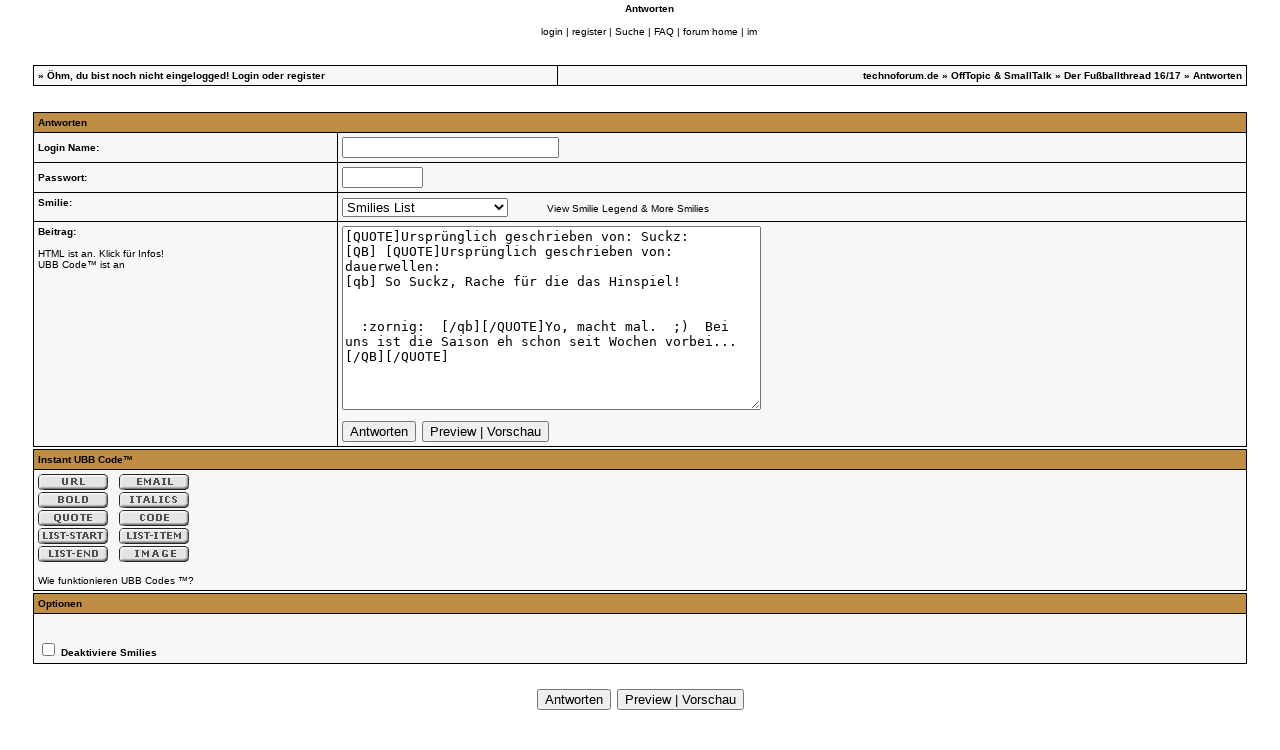

--- FILE ---
content_type: text/html
request_url: https://forum.technoforum.de/cgi-bin/ultimatebb.cgi?ubb=reply;f=21;t=007126;replyto=000846
body_size: 10059
content:

<html ><head>

<meta http-equiv="Content-Type" content="text/html; charset=ISO-8859-1" />

<script language="Javascript1.1" type="text/javascript">
<!--

var session_cookie = getCookie('session2452305.2312');
if (session_cookie == null) {
	var session_dt = "0";
	var session_j = "0";
}  else {
	var session_array = session_cookie.split("&");
	var session_dt = session_array[0];
	var session_j = session_array[1];
}


function getCookie(name) {
	var cname = name + "=";
	var dc = document.cookie;

	if (dc.length > 0) {
		begin = dc.indexOf(cname);
		if (begin != -1) {
			begin += cname.length;
			end = dc.indexOf(";", begin);
			if (end == -1)  {
				end = dc.length;
			} // end if
			return (dc.substring(begin, end));
		} // end if
	} // end if
	return null;
}


var u_cookie = getCookie('ubber2452305.2312');
if(u_cookie) {
	u_array = u_cookie.split("&");
} else {
	u_array = new Array("", "", "", "", "", "", "", null, null, null);
} // end if

var ami = "";
if(('' == u_cookie) ||  (null == u_cookie)) {
	ami = ".ip-is-loggedin { display: none; } .ip-is-notloggedin { display: }";
} else {
	ami = ".ip-is-loggedin { display: ; } .ip-is-notloggedin { display: none }";
} // end if
document.writeln('<' + 'style type="text/css">' + ami + '<' + '/style>');

var MONTH_NAMES = Array("January", "February", "March", "April", "May", "June", "July", "August", "September", "October", "November", "December", "Jan", "Feb", "Mar", "May", "Jun", "Jul", "Aug", "Sep", "Oct", "Nov", "Dec");
var AMPM = Array("AM", "PM");
// 5 and 6 are reserved
if(u_array[7] != null) {
	dfrm = unescape(u_array[7]);
} else {
	dfrm = 'dd-MM-yyyy';
} // end if
if(u_array[8] != null) {
	tfrm = unescape(u_array[8]);
} else {
	tfrm = 'kk:mm';
} // end if
if(u_array[9] != null) {
	fudge = unescape(u_array[9]);
} else {
	fudge = 0;
} // end if

//-->

</script>
<script src="https://forum.technoforum.de/ubb/datelib.js" language="Javascript1.3" type="text/javascript"></script>
<title>technoforum.de</title>
<meta http-equiv="Pragma" content="no-cache" />
<link rel="shortcut icon" href="https://forum.technoforum.de/ubb/favicon.ico" />
	
<base href="https://forum.technoforum.de/ubb/" />

<script language="Javascript" type="text/javascript">
<!--
function x () {
return;
}

function storeCaret (textEl) {
	if (textEl.createTextRange)
		textEl.caretPos = document.selection.createRange().duplicate();
} // end fn

function insertAtCaret (textEl, text) {
	if (textEl.createTextRange && textEl.caretPos) {
		var caretPos = textEl.caretPos;
		caretPos.text =
			caretPos.text.charAt(caretPos.text.length - 1) == ' ' ?
			text + ' ' : text;
	} else {
		textEl.value  = textEl.value + text; // for non MSIE browsers just append it
	}

	return true;
}// fn




function DoSmilie(addSmilie) {
	var revisedMessage;
	var currentMessage = document.replier.message.value;
	revisedMessage = currentMessage+addSmilie;
	document.replier.message.value=revisedMessage;
	document.replier.message.focus();
	return;
}

	function DoPrompt(action) {
		var currentMessage = document.replier.message.value;

		if (action == "url") {
			var thisURL = prompt("Kompletter und richtiger Link?", "http://");
			if (thisURL == null){return;}

			var thisTitle = prompt("Gib hier bitte den NAMEN der Internetseite ein.", "web page");
			if (thisTitle == null){return;}

			insertAtCaret(document.replier.message, ' ' + "[URL=" + thisURL + "]" + thisTitle + "[/URL]" + ' ');
			document.replier.message.focus();
			return;
		}

		if (action == "email") {
			var thisEmail = prompt("Gib hier die komplette eMail-Adresse ein.", "");
			if (thisEmail == null){return;}

			insertAtCaret(document.replier.message, ' ' + "[EMAIL]" + thisEmail + "[/EMAIL]" + ' ' );
			document.replier.message.focus();
			return;
		}

		if (action == "bold") {
			var thisBold = prompt("Gib hier den Text ein, der FETT dargestellt wird.", "");
			if (thisBold == null){return;}

			insertAtCaret(document.replier.message, ' ' + "[B]" + thisBold + "[/B]" + ' ' );
			document.replier.message.focus();
			return;
		}

		if (action == "italics") {
			var thisItal = prompt("Text, der kursiv dargestellt werden soll.", "");
			if (thisItal == null){return;}

			insertAtCaret(document.replier.message, ' ' + "[I]" + thisItal + "[/I]" + ' ' );
			document.replier.message.focus();
			return;
		}

		if (action == "image") {
			var thisImage = prompt("Gib hier die exakte URL des Bildes ein", "http://");
			if (thisImage == null){return;}

			insertAtCaret(document.replier.message, ' ' + "[IMG]" + thisImage + "[/IMG]" + ' ' );
			document.replier.message.focus();
			return;
		}

		if (action == "quote") {
			insertAtCaret(document.replier.message, ' ' + "[QUOTE]  [/QUOTE]" + ' ' );
			document.replier.message.focus();
			return;
		}

		if (action == "code") {
			insertAtCaret(document.replier.message, ' ' + "[CODE]  [/CODE]" + ' ' );
			document.replier.message.focus();
			return;
		}

		if (action == "liststart") {
			insertAtCaret(document.replier.message, ' ' + "[LIST]" + ' ' );
			document.replier.message.focus();
			return;
		}

		if (action == "listend") {
			insertAtCaret(document.replier.message, ' ' + "[/LIST]" + ' ' );
			document.replier.message.focus();
			return;
		}

		if (action == "listitem") {
			var thisItem = prompt("Enter the new list item.  Note that each list group must be preceded by a List Start and the entire list group must end with a List End (in order to display properly).", "");
			if (thisItem == null){return;}

			insertAtCaret(document.replier.message, ' ' + "[*]" + thisItem + ' ' );
			document.replier.message.focus();
			return;
		}

	}
//-->
</script>

<style type="text/css">
body	{
	margin:	0;
	font-family: Geneva, Verdana, Helvetica, sans-serif;
	font-size: 8pt;
	background-color: #FFFFFF;
	}
td	{
	font-family: Geneva, Verdana, Helvetica, sans-serif;
	font-size: 8pt;
	}
span.datestamp-1 {
	font-weight: bold;
}
span.timestamp-1 {
	color: #000000;
}
</style>
	<style type="text/css">
<!--
A:visited {text-decoration: none;}
A:hover {text-decoration: underline;}
A:link {text-decoration: none;}
A:active {text-decoration: none;}
-->
</style>
<SCRIPT>
<!-- hide from old browsers
		  function change() {

current = document.REPLIER.msg_icon.selectedIndex;
filename = "https://forum.technoforum.de/ubb/icons/icon" + document.REPLIER.msg_icon[current].value + ".gif";
document.images.Icon.src = filename;
}

// -->
</SCRIPT>
<style type="text/css">
<!--BODY {scrollbar-face-color: #FFFFFF; scrollbar-shadow-color: #cecece; scrollbar-highlight-color: #000000; scrollbar-3dlight-color: #FFFFFF; scrollbar-darkshadow-color: #FFFFFF; scrollbar-track-color: #FFFFFF;scrollbar-arrow-color: #FFFFFF}-->
</style>
</head>

<body  bgcolor="#FFFFFF" text="#000002" link="#000000" vlink="#000000" alink = "#000000" >





<script language="Javascript" type="text/javascript">
<!--

function Preview () {

	var user_cookie = getCookie('ubber2452305.2312');
	if( ('' == user_cookie) || (null == user_cookie) ) {
		alert("Sorry, you must be registered and logged in to preview your post.");
		return true;
	}

	if(document.replier.disable_smilies.checked) {
		var disabled = "yes";
	} else {
		var disabled = "no";
	}

	if(document.replier.Signature) {
		if(document.replier.Signature.checked) {
			var siggy = "yes";
		} else {
			var siggy = "no";
		}
	}

	var earl = "https://forum.technoforum.de/cgi-bin/ultimatebb.cgi?ubb=preview_post;f=21";
	earl = earl + ";type=reply" + ";disable_smilies=" + disabled + ";Signature=" + siggy;

	preview = window.open(
		earl,
		"preview",
		"width=550,height=300,toolbar=no,location=no,directories=no,status,menubar=no,scrollbars,resizable,copyhistory=no"
		);
	window.preview.focus();
	return preview;
} // end

function ClosePreviewWindow () {
	if(window.preview) {
		window.preview.close();
	} //
} // end

// -->
</script>

<form name="replier" method="post" action="https://forum.technoforum.de/cgi-bin/ultimatebb.cgi">
<input type="hidden" name="ubb" value="submit_new_reply" />
<input type="hidden" name="f" value="21" />
<input type="hidden" name="t" value="007126" />

<center>
<table border="0" width="95%">
<tr><td>
<a href="https://forum.technoforum.de/ubb/ultimatebb.php"><img src="https://forum.technoforum.de/ubb/bbtitle_blank.gif" border="0" alt="Forum Home" /></a>
</td>
<td align="center">
<b><font size="1" face="Geneva, Verdana, Helvetica, sans-serif">Antworten</font></b>
<br /><br />
<font size="1" face="Geneva, Verdana, Helvetica, sans-serif">
<span class="ip-is-loggedin"><a href="https://forum.technoforum.de/cgi-bin/ultimatebb.cgi?ubb=my_profile" title="Mein ProfilCenter anzeigen">Mein ProfilCenter</a>  </span><span class="ip-is-notloggedin"><a href="https://forum.technoforum.de/cgi-bin/ultimatebb.cgi?ubb=login"  title="Zum Posten und für den privateMessage-Center bitte einloggen">login</a> | <a href="https://forum.technoforum.de/cgi-bin/ultimatebb.cgi?ubb=agree" title="Ähhh, Anmelden kost nix und ist spamfrei!">register</a> </span>  | <a href="https://forum.technoforum.de/cgi-bin/ultimatebb.cgi?ubb=search;search_forum=21" title="Suche">Suche</a> | <a href="https://forum.technoforum.de/ubb/ultimatebb.php?ubb=faq" title="Frequently Asked Questions">FAQ</a> | <a href="https://forum.technoforum.de/ubb/ultimatebb.php" title="Forum Home">forum home</a> | <a href="https://forum.technoforum.de/cgi-bin/ultimatebb.cgi?ubb=msg" title="Instant Message">im</a><br />
</font>
</td></tr></table>

<br /><br />


<table border="0" cellpadding="0" cellspacing="1" width="95%" align="center">
<tr bgcolor="#000000"><td>
<table border="0" width="100%" cellpadding="4" cellspacing="1">


<tr bgcolor="#f7f7f7">
<td valign="bottom" align="left">
<font size="1" face="Geneva, Verdana, Helvetica, sans-serif">
<b>&#187;
 
<script language="Javascript" type="text/javascript">
<!--

var user_cookie = getCookie('ubber2452305.2312');

if(('' == user_cookie) || (null == user_cookie)) {
	// User is not logged in
	document.writeln('Öhm, du bist noch nicht eingelogged!' , ' <a href="https://forum.technoforum.de/cgi-bin/ultimatebb.cgi?ubb=login">Login</a> oder <a href="https://forum.technoforum.de/cgi-bin/ultimatebb.cgi?ubb=agree">register</a>')
} else {
	// User is logged in
	var user_array=user_cookie.split("&");
	user_array[2] = unescape(user_array[2]);
	document.writeln('Moinsen und hallo, ', user_array[2]);
	document.writeln('[ <a title="Ausloggen" href="https://forum.technoforum.de/cgi-bin/ultimatebb.cgi?ubb=logoff">Ausloggen</a> ]');

	// PM check
	var haspms = '<?php echo checkUserPMs(); ?>';
	if(haspms > 0) {
		document.writeln("<" + "b" + "r />");
		document.writeln("<" + "a");
		document.writeln(' href="https://forum.technoforum.de/cgi-bin/ultimatebb.cgi?ubb=my_profile"');
		document.writeln(">" + "<" + "im" + "g src=" + '"https://forum.technoforum.de/ubb/newpm.gif" border="0" valign="middle" alt=" [New PM] " ' + "/");
		document.writeln(">Moin, du hast noch  " + haspms + "  ungelesene privateMessages!<" + "/" + "a>");
	} // end if

} // end else

//-->
</script>

</b>
</font>
</td>
<td valign="bottom" align="right">
<font size="1" face="Geneva, Verdana, Helvetica, sans-serif"><b>
<a href="https://forum.technoforum.de/ubb/ultimatebb.php">technoforum.de</a>  &raquo; <a href="https://forum.technoforum.de/ubb/ultimatebb.php?ubb=forum;f=21">OffTopic & SmallTalk</a> &raquo; <a href="https://forum.technoforum.de/ubb/ultimatebb.php?ubb=get_topic;f=21;t=007126">Der Fußballthread 16/17</a> &raquo; Antworten
</b></font>
</td>
</tr>


</table></td></tr></table>

<br /><br />
</center>


<table border="0" cellpadding="0" cellspacing="1" width="95%" align="center">
<tr bgcolor="#000000"><td>
<table border="0" width="100%" cellpadding="4" cellspacing="1">


<tr bgcolor="#bf8d43">
<td colspan="2">
<font size="1" face="Geneva, Verdana, Helvetica, sans-serif" color="#000000">
<b>Antworten</b>
</font>
</td></tr>

<tr bgcolor="#f7f7f7">
<td >
<font size="1" face="Geneva, Verdana, Helvetica, sans-serif"><b>
Login Name:
</b>

</font></td>
<td width="75%">
<input type="text" name="your_name" size="25" maxlength="25" />
</td>
</tr>

<tr bgcolor="#f7f7f7">
<td >
<font size="1" face="Geneva, Verdana, Helvetica, sans-serif"><b>
Passwort:
</b></font></td>
<td>
<input type="password" name="your_password" size="8" maxlength="16" />
</td>
</tr>


   <script language="JavaScript" type="text/javascript">
    <!--
    function smchange() {
     sm_current = document.replier.smilie_dropdown.selectedIndex;
     sm_file = "https://forum.technoforum.de/ubb/" + document.replier.smilie_dropdown[sm_current].value;
     sm_char = document.replier.smilie_dropdown[sm_current].text;

     document.images.sm_dropdown_prev.src = sm_file;
     return;
    }
    function smclick() {
     sm_char = document.replier.smilie_dropdown[sm_current].text;
     sm_message = document.replier.message.value;

     document.replier.message.value = sm_message+sm_char;
     document.replier.message.focus();
     return;
    }
    function smlegend() {
     popupWin = window.open('https://forum.technoforum.de/cgi-bin/ultimatebb.cgi?ubb=smilie_legend', 'smlegend', 'scrollbars,width=225,height=400,left=200,top=200')
    }
    // -->
   </script>
  
    <tr bgcolor="#f7f7f7">
    <td nowrap="nowrap" valign="top">
    <font size="1" face="Geneva, Verdana, Helvetica, sans-serif"><b>
    Smilie:
    </b></font></td>
    <td valign="top">
    <font face="Geneva, Verdana, Helvetica, sans-serif" size="1">
    <select name="smilie_dropdown" onchange="smchange();">
    <option value="graemlins/null.gif" selected>Smilies List</option>
    <option value="graemlins/null.gif">------------------------------------</option>
    <option value="smile.gif">:)</option>
<option value="frown.gif">:(</option>
<option value="redface.gif">:o</option>
<option value="biggrin.gif">:D</option>
<option value="wink.gif">;)</option>
<option value="tongue.gif">:p</option>
<option value="cool.gif">:cool:</option>
<option value="rolleyes.gif">:rolleyes:</option>
<option value="mad.gif">:mad:</option>
<option value="eek.gif">:eek:</option>
<option value="confused.gif">:confused:</option>
<option value="graemlins/2cool.gif">:2cool:</option>
<option value="graemlins/abkotz.gif">:abkotz:</option>
<option value="graemlins/abkotz2.gif">:abkotz2:</option>
<option value="graemlins/absturz.gif">:absturz:</option>
<option value="graemlins/achja.gif">:achja:</option>
<option value="graemlins/achso.gif">:achso:</option>
<option value="graemlins/aechtz.gif">:aechtz:</option>
<option value="graemlins/aerger.gif">:aerger:</option>
<option value="graemlins/affig.gif">:affig:</option>
<option value="graemlins/happahannf.gif">:happahannf:</option>
<option value="graemlins/hasi.gif">:hasi:</option>
<option value="graemlins/haudrauf.gif">:haudrauf:</option>
<option value="graemlins/chicken.gif">:chicken:</option>
<option value="graemlins/hehe.gif">:hehe:</option>
<option value="graemlins/konfetti.gif">:konfetti:</option>
<option value="graemlins/burger.gif">:burger:</option>
<option value="graemlins/kuckuck.gif">:kuckuck:</option>
<option value="graemlins/beweis.gif">:beweis:</option>
<option value="graemlins/macd.gif">:macd:</option>
<option value="graemlins/popcorn.gif">:popcorn:</option>
<option value="graemlins/offtopic.gif">:offtopic:</option>
<option value="graemlins/pillepalle.gif">:pillepalle:</option>
<option value="graemlins/rotwerd.gif">:rotwerd:</option>
<option value="graemlins/singingdj.gif">:singingdj:</option>
<option value="graemlins/star.gif">:star:</option>
<option value="graemlins/clown.gif">:clown:</option>
<option value="graemlins/tintenschlacht.gif">:tintenschlacht:</option>
<option value="graemlins/troest.gif">:troest:</option>
<option value="graemlins/wayne.gif">:wayne:</option>
<option value="graemlins/schmoll.gif">:schmoll:</option>
<option value="graemlins/popper.gif">:popper:</option>
<option value="graemlins/bussi.gif">:bussi:</option>
<option value="graemlins/chat.gif">:chat:</option>
<option value="graemlins/computah.gif">:computah:</option>
<option value="graemlins/cool.gif">:cool:</option>
<option value="graemlins/cool2.gif">:cool2:</option>
<option value="graemlins/coolsmoke.gif">:coolsmoke:</option>
<option value="graemlins/dancingcool.gif">:dancingcool:</option>
<option value="graemlins/clown2.gif">:clown2:</option>
<option value="graemlins/dancingcool2.gif">:dancingcool2:</option>
<option value="graemlins/daundweg.gif">:daundweg:</option>
<option value="graemlins/powerflower.gif">:powerflower:</option>
<option value="graemlins/liebhab.gif">:liebhab:</option>
<option value="graemlins/mad.gif">:mad:</option>
<option value="graemlins/deal2.gif">:deal2:</option>
<option value="graemlins/deejay.gif">:deejay:</option>
<option value="graemlins/devil.gif">:devil:</option>
<option value="graemlins/diabolo.gif">:diabolo:</option>
<option value="graemlins/diskussion.gif">:diskussion:</option>
<option value="graemlins/dj.gif">:dj:</option>
<option value="graemlins/doesen.gif">:doesen:</option>
<option value="graemlins/confused.gif">:confused:</option>
<option value="graemlins/block.gif">:block:</option>
<option value="graemlins/doggy.gif">:doggy:</option>
<option value="graemlins/schmollend.gif">:schmollend:</option>
<option value="graemlins/dogrun.gif">:dogrun:</option>
<option value="graemlins/dreiauge.gif">:dreiauge:</option>
<option value="graemlins/madxmas.gif">:madxmas:</option>
<option value="graemlins/drink.gif">:drink:</option>
<option value="graemlins/druff.gif">:druff:</option>
<option value="graemlins/elvis.gif">:elvis:</option>
<option value="graemlins/engel.gif">:engel:</option>
<option value="graemlins/engelchen.gif">:engelchen:</option>
<option value="graemlins/professor.gif">:professor:</option>
<option value="graemlins/entchen.gif">:entchen:</option>
<option value="graemlins/daddel.gif">:daddel:</option>
<option value="graemlins/schnarch.gif">:schnarch:</option>
<option value="graemlins/erkaeltung.gif">:erkaeltung:</option>
<option value="graemlins/error.gif">:error:</option>
<option value="graemlins/erschiess.gif">:erschiess:</option>
<option value="graemlins/flamingdevil.gif">:flamingdevil:</option>
<option value="graemlins/maedchen.gif">:maedchen:</option>
<option value="graemlins/fliege.gif">:fliege:</option>
<option value="graemlins/flirt.gif">:flirt:</option>
<option value="graemlins/prost.gif">:prost:</option>
<option value="graemlins/flowersmile.gif">:flowersmile:</option>
<option value="graemlins/frau.gif">:frau:</option>
<option value="graemlins/freak.gif">:freak:</option>
<option value="graemlins/schnarchzapfen.gif">:schnarchzapfen:</option>
<option value="graemlins/mjam.gif">:mjam:</option>
<option value="graemlins/frosty.gif">:frosty:</option>
<option value="graemlins/frown.gif">:frown:</option>
<option value="graemlins/funny.gif">:funny:</option>
<option value="graemlins/furchtbartraurig.gif">:furchtbartraurig:</option>
<option value="graemlins/furious3.gif">:furious3:</option>
<option value="graemlins/punk.gif">:punk:</option>
<option value="graemlins/mann.gif">:mann:</option>
<option value="graemlins/gaehn.gif">:gaehn:</option>
<option value="graemlins/gurke.gif">:gurke:</option>
<option value="graemlins/gutenacht.gif">:gutenacht:</option>
<option value="graemlins/schreck.gif">:schreck:</option>
<option value="graemlins/haare.gif">:haare:</option>
<option value="graemlins/wizard.gif">:wizard:</option>
<option value="graemlins/halluzinogen.gif">:halluzinogen:</option>
<option value="graemlins/hammer.gif">:hammer:</option>
<option value="graemlins/hand.gif">:hand:</option>
<option value="graemlins/qualm.gif">:qualm:</option>
<option value="graemlins/happybouncer.gif">:happybouncer:</option>
<option value="graemlins/happygirl.gif">:happygirl:</option>
<option value="graemlins/harlekin.gif">:harlekin:</option>
<option value="graemlins/mdma.gif">:mdma:</option>
<option value="graemlins/hase.gif">:hase:</option>
<option value="graemlins/sehrstreng.gif">:sehrstreng:</option>
<option value="graemlins/headbanging.gif">:headbanging:</option>
<option value="graemlins/headphones.gif">:headphones:</option>
<option value="graemlins/dafuer.gif">:dafuer:</option>
<option value="graemlins/heilig.gif">:heilig:</option>
<option value="graemlins/microsoft.gif">:microsoft:</option>
<option value="graemlins/help.gif">:help:</option>
<option value="graemlins/herzchen.gif">:herzchen:</option>
<option value="graemlins/herzchen2.gif">:herzchen2:</option>
<option value="graemlins/heul.gif">:heul:</option>
<option value="graemlins/iloveu.gif">:iloveu:</option>
<option value="graemlins/lecker.gif">:lecker:</option>
<option value="graemlins/nikolaus2.gif">:nikolaus2:</option>
<option value="graemlins/megaphon.gif">:megaphon:</option>
<option value="graemlins/lego.gif">:lego:</option>
<option value="graemlins/liebe.gif">:liebe:</option>
<option value="graemlins/queen.gif">:queen:</option>
<option value="graemlins/dasschaf.gif">:dasschaf:</option>
<option value="graemlins/217bronze.gif">:217bronze:</option>
<option value="graemlins/217gold.gif">:217gold:</option>
<option value="graemlins/217silber.gif">:217silber:</option>
<option value="graemlins/abfahrt.gif">:abfahrt:</option>
<option value="graemlins/boerse.gif">:boerse:</option>
<option value="graemlins/brauchstduwas.gif">:brauchstduwas:</option>
<option value="graemlins/sniff.gif">:sniff:</option>
<option value="graemlins/chilloutbad.gif">:chilloutbad:</option>
<option value="graemlins/closed2.gif">:closed2:</option>
<option value="graemlins/musicband.gif">:musicband:</option>
<option value="graemlins/coolashell.gif">:coolashell:</option>
<option value="graemlins/danke.gif">:danke:</option>
<option value="graemlins/doc_love.gif">:doc_love:</option>
<option value="graemlins/dankedankedanke.gif">:dankedankedanke:</option>
<option value="graemlins/drgoogle.gif">:drgoogle:</option>
<option value="graemlins/eieiei.gif">:eieiei:</option>
<option value="graemlins/einstein.gif">:einstein:</option>
<option value="graemlins/festgeklebt.gif">:festgeklebt:</option>
<option value="graemlins/solo.gif">:solo:</option>
<option value="graemlins/ghettoblaster.gif">:ghettoblaster:</option>
<option value="graemlins/rasta.gif">:rasta:</option>
<option value="graemlins/hasenmusik.gif">:hasenmusik:</option>
<option value="graemlins/linux.gif">:linux:</option>
<option value="graemlins/meinsofa.gif">:meinsofa:</option>
<option value="graemlins/musikmusikmusik.gif">:musikmusikmusik:</option>
<option value="graemlins/dogrun2.gif">:dogrun2:</option>
<option value="graemlins/news-n-coffee.gif">:news-n-coffee:</option>
<option value="graemlins/pianodance.gif">:pianodance:</option>
<option value="graemlins/rainbowbanana.gif">:rainbowbanana:</option>
<option value="graemlins/regeln.gif">:regeln:</option>
<option value="graemlins/speechless.gif">:speechless:</option>
<option value="graemlins/rasta2.gif">:rasta2:</option>
<option value="graemlins/romeo.gif">:romeo:</option>
<option value="graemlins/saitenzupfer.gif">:saitenzupfer:</option>
<option value="graemlins/schlaflos.gif">:schlaflos:</option>
<option value="graemlins/stopthemusic.gif">:stopthemusic:</option>
<option value="graemlins/supereek.gif">:supereek:</option>
<option value="graemlins/superfein.gif">:superfein:</option>
<option value="graemlins/dumdidum.gif">:dumdidum:</option>
<option value="graemlins/titanic.gif">:titanic:</option>
<option value="graemlins/verschoben.gif">:verschoben:</option>
<option value="graemlins/victory.gif">:victory:</option>
<option value="graemlins/angel.gif">:angel:</option>
<option value="graemlins/bienchen.gif">:bienchen:</option>
<option value="graemlins/walkingman.gif">:walkingman:</option>
<option value="graemlins/echtanonym.gif">:echtanonym:</option>
<option value="graemlins/ecki.gif">:ecki:</option>
<option value="graemlins/eek.gif">:eek:</option>
<option value="graemlins/eek2.gif">:eek2:</option>
<option value="graemlins/ehepaar.gif">:ehepaar:</option>
<option value="graemlins/zyklop.gif">:zyklop:</option>
<option value="graemlins/afro.gif">:afro:</option>
<option value="graemlins/falschesforum.gif">:falschesforum:</option>
<option value="graemlins/redface.gif">:redface:</option>
<option value="graemlins/fechten.gif">:fechten:</option>
<option value="graemlins/lilbabe.gif">:lilbabe:</option>
<option value="graemlins/fragezeichen.gif">:fragezeichen:</option>
<option value="graemlins/gefahr.gif">:gefahr:</option>
<option value="graemlins/ghost.gif">:ghost:</option>
<option value="graemlins/gluecklich.gif">:gluecklich:</option>
<option value="graemlins/granate.gif">:granate:</option>
<option value="graemlins/greengirl.gif">:greengirl:</option>
<option value="graemlins/grinseschild.gif">:grinseschild:</option>
<option value="graemlins/asien.gif">:asien:</option>
<option value="graemlins/rolleyes.gif">:rolleyes:</option>
<option value="graemlins/grrr.gif">:grrr:</option>
<option value="graemlins/moderator.gif">:moderator:</option>
<option value="graemlins/sperma.gif">:sperma:</option>
<option value="graemlins/heureka.gif">:heureka:</option>
<option value="graemlins/hmpf.gif">:hmpf:</option>
<option value="graemlins/huch.gif">:huch:</option>
<option value="graemlins/hyperaktiverkiffer.gif">:hyperaktiverkiffer:</option>
<option value="graemlins/ichwarsnicht.gif">:ichwarsnicht:</option>
<option value="graemlins/iloveyou.gif">:iloveyou:</option>
<option value="graemlins/jackbox.gif">:jackbox:</option>
<option value="graemlins/blondgirl.gif">:blondgirl:</option>
<option value="graemlins/joint.gif">:joint:</option>
<option value="graemlins/astronaut.gif">:astronaut:</option>
<option value="graemlins/jojo.gif">:jojo:</option>
<option value="graemlins/split.gif">:split:</option>
<option value="graemlins/joker.gif">:joker:</option>
<option value="graemlins/mord.gif">:mord:</option>
<option value="graemlins/juggle2.gif">:juggle2:</option>
<option value="graemlins/jumper.gif">:jumper:</option>
<option value="graemlins/kaffee.gif">:kaffee:</option>
<option value="graemlins/karstadtraver.gif">:karstadtraver:</option>
<option value="graemlins/round.gif">:round:</option>
<option value="graemlins/keks.gif">:keks:</option>
<option value="graemlins/kekse.gif">:kekse:</option>
<option value="graemlins/kiffer.gif">:kiffer:</option>
<option value="graemlins/bagger.gif">:bagger:</option>
<option value="graemlins/stars.gif">:stars:</option>
<option value="graemlins/kill.gif">:kill:</option>
<option value="graemlins/king.gif">:king:</option>
<option value="graemlins/klatsch.gif">:klatsch:</option>
<option value="graemlins/mutant.gif">:mutant:</option>
<option value="graemlins/klick.gif">:klick:</option>
<option value="graemlins/ruelps.gif">:ruelps:</option>
<option value="graemlins/klo.gif">:klo:</option>
<option value="graemlins/knutsch.gif">:knutsch:</option>
<option value="graemlins/koch.gif">:koch:</option>
<option value="graemlins/kopfkratz.gif">:kopfkratz:</option>
<option value="graemlins/kuchen.gif">:kuchen:</option>
<option value="graemlins/sternchen.gif">:sternchen:</option>
<option value="graemlins/bandit.gif">:bandit:</option>
<option value="graemlins/kugel.gif">:kugel:</option>
<option value="graemlins/kuh.gif">:kuh:</option>
<option value="graemlins/lach.gif">:lach:</option>
<option value="graemlins/santa3.gif">:santa3:</option>
<option value="graemlins/lachlach.gif">:lachlach:</option>
<option value="graemlins/nervoes.gif">:nervoes:</option>
<option value="graemlins/lamer.gif">:lamer:</option>
<option value="graemlins/langhaarig.gif">:langhaarig:</option>
<option value="graemlins/lupe.gif">:lupe:</option>
<option value="graemlins/mcdoof.gif">:mcdoof:</option>
<option value="graemlins/stichel.gif">:stichel:</option>
<option value="graemlins/mittagessen.gif">:mittagessen:</option>
<option value="graemlins/besserwisser.gif">:besserwisser:</option>
<option value="graemlins/muede.gif">:muede:</option>
<option value="graemlins/badcomputer.gif">:badcomputer:</option>
<option value="graemlins/muede2.gif">:muede2:</option>
<option value="graemlins/abspuelen.gif">:abspuelen:</option>
<option value="graemlins/angler.gif">:angler:</option>
<option value="graemlins/apfel.gif">:apfel:</option>
<option value="graemlins/autobahn.gif">:autobahn:</option>
<option value="graemlins/autsch.gif">:autsch:</option>
<option value="graemlins/babydog.gif">:babydog:</option>
<option value="graemlins/stop.gif">:stop:</option>
<option value="graemlins/bananana.gif">:bananana:</option>
<option value="graemlins/blumenstrauss.gif">:blumenstrauss:</option>
<option value="graemlins/nein.gif">:nein:</option>
<option value="graemlins/bus.gif">:bus:</option>
<option value="graemlins/cheerleader.gif">:cheerleader:</option>
<option value="graemlins/derdj.gif">:derdj:</option>
<option value="graemlins/elephant.gif">:elephant:</option>
<option value="graemlins/fluffy.gif">:fluffy:</option>
<option value="graemlins/gewitter.gif">:gewitter:</option>
<option value="graemlins/glotze.gif">:glotze:</option>
<option value="graemlins/kruemelmonster.gif">:kruemelmonster:</option>
<option value="graemlins/strahl.gif">:strahl:</option>
<option value="graemlins/kueken.gif">:kueken:</option>
<option value="graemlins/sauer.gif">:sauer:</option>
<option value="graemlins/maus.gif">:maus:</option>
<option value="graemlins/ninja.gif">:ninja:</option>
<option value="graemlins/streng.gif">:streng:</option>
<option value="graemlins/stupid.gif">:stupid:</option>
<option value="graemlins/linksundrechtsund.gif">:linksundrechtsund:</option>
<option value="graemlins/love.gif">:love:</option>
<option value="graemlins/sunny.gif">:sunny:</option>
<option value="graemlins/superdj.gif">:superdj:</option>
<option value="graemlins/sweetheart.gif">:sweetheart:</option>
<option value="graemlins/tclean.gif">:tclean:</option>
<option value="graemlins/schildkroete.gif">:schildkroete:</option>
<option value="graemlins/telefon.gif">:telefon:</option>
<option value="graemlins/telephone.gif">:telephone:</option>
<option value="graemlins/teleport.gif">:teleport:</option>
<option value="graemlins/terrygilliam.gif">:terrygilliam:</option>
<option value="graemlins/nogooddrink.gif">:nogooddrink:</option>
<option value="graemlins/alkis.gif">:alkis:</option>
<option value="graemlins/thanks.gif">:thanks:</option>
<option value="graemlins/biggrin.gif">:biggrin:</option>
<option value="graemlins/tongue.gif">:tongue:</option>
<option value="graemlins/top.gif">:top:</option>
<option value="graemlins/schlamm.gif">:schlamm:</option>
<option value="graemlins/tot.gif">:tot:</option>
<option value="graemlins/totalverliebt.gif">:totalverliebt:</option>
<option value="graemlins/tounge.gif">:tounge:</option>
<option value="graemlins/trampolin.gif">:trampolin:</option>
<option value="graemlins/trippy.gif">:trippy:</option>
<option value="graemlins/troet.gif">:troet:</option>
<option value="graemlins/attentat.gif">:attentat:</option>
<option value="graemlins/troll.gif">:troll:</option>
<option value="graemlins/nullplan.gif">:nullplan:</option>
<option value="graemlins/biglove.gif">:biglove:</option>
<option value="graemlins/schluchz.gif">:schluchz:</option>
<option value="graemlins/tshirt.gif">:tshirt:</option>
<option value="graemlins/turtle.gif">:turtle:</option>
<option value="graemlins/ultratop.gif">:ultratop:</option>
<option value="graemlins/wallstreet.gif">:wallstreet:</option>
<option value="graemlins/winkewinkewinke.gif">:winkewinkewinke:</option>
<option value="graemlins/wirklichkrank.gif">:wirklichkrank:</option>
<option value="graemlins/wuerg.gif">:wuerg:</option>
<option value="graemlins/austick.gif">:austick:</option>
<option value="graemlins/wurm.gif">:wurm:</option>
<option value="graemlins/xxx.gif">:xxx:</option>
<option value="graemlins/schrecklich.gif">:schrecklich:</option>
<option value="graemlins/yup.gif">:yup:</option>
<option value="graemlins/bla.gif">:bla:</option>
<option value="graemlins/nurse.gif">:nurse:</option>
<option value="graemlins/zornig.gif">:zornig:</option>
<option value="graemlins/zuck.gif">:zuck:</option>
<option value="graemlins/zwinker.gif">:zwinker:</option>
<option value="graemlins/zwinkerzwinker.gif">:zwinkerzwinker:</option>
<option value="graemlins/alk.gif">:alk:</option>
<option value="graemlins/babasmiley.gif">:babasmiley:</option>
<option value="graemlins/oerx.gif">:oerx:</option>
<option value="graemlins/angst.gif">:angst:</option>
<option value="graemlins/oha.gif">:oha:</option>
<option value="graemlins/ohjeh.gif">:ohjeh:</option>
<option value="graemlins/ohrenauf.gif">:ohrenauf:</option>
<option value="graemlins/blabla.gif">:blabla:</option>
<option value="graemlins/oooops.gif">:oooops:</option>
<option value="graemlins/oops.gif">:oops:</option>
<option value="graemlins/pappe.gif">:pappe:</option>
<option value="graemlins/peitsche.gif">:peitsche:</option>
<option value="graemlins/pepsi.gif">:pepsi:</option>
<option value="graemlins/baby.gif">:baby:</option>
<option value="graemlins/schuechtern.gif">:schuechtern:</option>
<option value="graemlins/pfote.gif">:pfote:</option>
<option value="graemlins/alki.gif">:alki:</option>
<option value="graemlins/bubblegum.gif">:bubblegum:</option>
<option value="graemlins/doener.gif">:doener:</option>
<option value="graemlins/elektrofan.gif">:elektrofan:</option>
<option value="graemlins/elektropunk.gif">:elektropunk:</option>
<option value="graemlins/familie.gif">:familie:</option>
<option value="graemlins/fischli.gif">:fischli:</option>
<option value="graemlins/geschenke.gif">:geschenke:</option>
<option value="graemlins/happysnowman.gif">:happysnowman:</option>
<option value="graemlins/blumenkind.gif">:blumenkind:</option>
<option value="graemlins/kaesemaus.gif">:kaesemaus:</option>
<option value="graemlins/konserve.gif">:konserve:</option>
<option value="graemlins/liebesbrief.gif">:liebesbrief:</option>
<option value="graemlins/musicbox.gif">:musicbox:</option>
<option value="graemlins/overdose.gif">:overdose:</option>
<option value="graemlins/pfannkuchen.gif">:pfannkuchen:</option>
<option value="graemlins/rundog.gif">:rundog:</option>
<option value="graemlins/say_help.gif">:say_help:</option>
<option value="graemlins/say_oops.gif">:say_oops:</option>
<option value="graemlins/say_question.gif">:say_question:</option>
<option value="graemlins/scream.gif">:scream:</option>
<option value="graemlins/shockedsnowman.gif">:shockedsnowman:</option>
<option value="graemlins/speakerbox.gif">:speakerbox:</option>
<option value="graemlins/taetschel.gif">:taetschel:</option>
<option value="graemlins/toooor.gif">:toooor:</option>
<option value="graemlins/vespa.gif">:vespa:</option>
<option value="graemlins/wauwau.gif">:wauwau:</option>
<option value="graemlins/whateversnowman.gif">:whateversnowman:</option>
<option value="graemlins/whiteflag.gif">:whiteflag:</option>
<option value="graemlins/winkingsnowman.gif">:winkingsnowman:</option>
<option value="graemlins/sehrcool.gif">:sehrcool:</option>
<option value="graemlins/nichtgut.gif">:nichtgut:</option>
<option value="graemlins/wirr.gif">:wirr:</option>
<option value="graemlins/sehrcool2.gif">:sehrcool2:</option>
<option value="graemlins/sehrverliebt.gif">:sehrverliebt:</option>
<option value="graemlins/seufz.gif">:seufz:</option>
<option value="graemlins/shake.gif">:shake:</option>
<option value="graemlins/sheep.gif">:sheep:</option>
<option value="graemlins/silberblick.gif">:silberblick:</option>
<option value="graemlins/sleeper.gif">:sleeper:</option>
<option value="graemlins/anotheralien.gif">:anotheralien:</option>
<option value="graemlins/boah.gif">:boah:</option>
<option value="graemlins/nikolaus.gif">:nikolaus:</option>
<option value="graemlins/sleepy.gif">:sleepy:</option>
<option value="graemlins/baer.gif">:baer:</option>
<option value="graemlins/smile.gif">:smile:</option>
<option value="graemlins/smilesmile.gif">:smilesmile:</option>
<option value="graemlins/smileybot.gif">:smileybot:</option>
<option value="graemlins/smoke.gif">:smoke:</option>
<option value="graemlins/smurf.gif">:smurf:</option>
<option value="graemlins/tutmirleid.gif">:tutmirleid:</option>
<option value="graemlins/ufo.gif">:ufo:</option>
<option value="graemlins/uhr.gif">:uhr:</option>
<option value="graemlins/piggy.gif">:piggy:</option>
<option value="graemlins/undweg.gif">:undweg:</option>
<option value="graemlins/bounce.gif">:bounce:</option>
<option value="graemlins/baetschbaetsch.gif">:baetschbaetsch:</option>
<option value="graemlins/applaus.gif">:applaus:</option>
<option value="graemlins/verliebt.gif">:verliebt:</option>
<option value="graemlins/verpappt.gif">:verpappt:</option>
<option value="graemlins/verycool.gif">:verycool:</option>
<option value="graemlins/veryhappybouncer.gif">:veryhappybouncer:</option>
<option value="graemlins/verzwinkert.gif">:verzwinkert:</option>
<option value="graemlins/wand.gif">:wand:</option>
<option value="graemlins/pille.gif">:pille:</option>
<option value="graemlins/warplsd.gif">:warplsd:</option>
<option value="graemlins/wasserglas.gif">:wasserglas:</option>
<option value="graemlins/wiewaswer.gif">:wiewaswer:</option>
<option value="graemlins/bong.gif">:bong:</option>
<option value="graemlins/buch.gif">:buch:</option>
<option value="graemlins/wink.gif">:wink:</option>
<option value="graemlins/arschkalt.gif">:arschkalt:</option>
<option value="graemlins/winke.gif">:winke:</option>
<option value="graemlins/winkewinke.gif">:winkewinke:</option>
<option value="graemlins/aldi.gif">:aldi:</option>
<option value="graemlins/pilot.gif">:pilot:</option>
<option value="graemlins/anbet.gif">:anbet:</option>
<option value="graemlins/arab.gif">:arab:</option>
<option value="graemlins/blendax.gif">:blendax:</option>
<option value="graemlins/date.gif">:date:</option>
<option value="graemlins/censored.gif">:censored:</option>
<option value="graemlins/dusche.gif">:dusche:</option>
<option value="graemlins/luftballon.gif">:luftballon:</option>
<option value="graemlins/flegel.gif">:flegel:</option>
<option value="graemlins/ganzdolllieb.gif">:ganzdolllieb:</option>
<option value="graemlins/goodpost.gif">:goodpost:</option>
<option value="graemlins/schlumpf.gif">:schlumpf:</option>
<option value="graemlins/google.gif">:google:</option>
<option value="graemlins/gruppenknuddeln.gif">:gruppenknuddeln:</option>

    </select>
    &nbsp; <img name="sm_dropdown_prev" src="https://forum.technoforum.de/ubb/graemlins/null.gif" onclick="smclick();" alt="" />
   &nbsp; &nbsp; <a href="javascript:smlegend();">View Smilie Legend & More Smilies</a></font></td></tr>
<tr bgcolor="#f7f7f7">
<td valign="top" nowrap="nowrap" >
<font size="1" face="Geneva, Verdana, Helvetica, sans-serif"><b>Beitrag:</b>
<br /><br />
<font size="1" color="#000000">
HTML ist an. Klick für Infos!
<br />
<a href="https://forum.technoforum.de/ubb/ultimatebb.php?ubb=ubb_code_page" target="_blank">
UBB Code&#8482; ist an</a>
<br /></font></font>
</td>
<td>
<textarea name="message" rows="12" cols="50" wrap="virtual" onkeyup="storeCaret(this);" onclick="storeCaret(this);">[QUOTE]Ursprünglich geschrieben von: Suckz:
[QB] [QUOTE]Ursprünglich geschrieben von: dauerwellen:
[qb] So Suckz, Rache für die das Hinspiel!


  :zornig:  [/qb][/QUOTE]Yo, macht mal.  ;)  Bei uns ist die Saison eh schon seit Wochen vorbei... [/QB][/QUOTE]
</textarea>
<p> <input type="submit" name="submit" value="Antworten" onclick="ClosePreviewWindow()" />
&nbsp;<input type="button" name="preview" value="Preview | Vorschau" onclick="Preview()" />
</p></td></tr>


</table></td></tr></table>



<table border="0" cellpadding="0" cellspacing="1" width="95%" align="center">
<tr bgcolor="#000000"><td>
<table border="0" width="100%" cellpadding="4" cellspacing="1">


    <tr bgcolor="#bf8d43">
    <td valign="top" width="67%">
    <font face="Geneva, Verdana, Helvetica, sans-serif" size="1" color="#000000"><b>
    Instant UBB Code&#8482;
    </b></font></td>
    </tr>

    <tr bgcolor="#f7f7f7">
    <td valign="top" align="left" width="67%">
    <font face="Geneva, Verdana, Helvetica, sans-serif" size="1">
    
<a href="javascript: x()" onclick="DoPrompt('url');"><img src="https://forum.technoforum.de/ubb/url.gif" border="0" alt="Insert URL Hyperlink - UBB Code™" /></a>
 &nbsp;
 <a href="javascript: x()" onclick="DoPrompt('email');"><img src="https://forum.technoforum.de/ubb/email_url.gif" border="0" alt="Insert Email Address - UBB Code™" /></a>
<br />
<a href="javascript: x()" onclick="DoPrompt('bold');"><img src="https://forum.technoforum.de/ubb/bold.gif" border="0" alt="Bold - UBB Code™" /></a>
  &nbsp;
  <a href="javascript: x()" onclick="DoPrompt('italics');"><img src="https://forum.technoforum.de/ubb/italics.gif" border="0" alt="Italics - UBB Code™" /></a>
<br />
<a href="javascript: x()" onclick="DoPrompt('quote');"><img src="https://forum.technoforum.de/ubb/ubb_quote.gif" border="0" alt="Quote - UBB Code™" /></a>
  &nbsp;
  <a href="javascript: x()" onclick="DoPrompt('code');"><img src="https://forum.technoforum.de/ubb/code.gif" border="0" alt="Code Tag - UBB Code™" /></a>
<br />
<a href="javascript: x()" onclick="DoPrompt('liststart');"><img src="https://forum.technoforum.de/ubb/list-start.gif" border="0" alt="List Start - UBB Code™" /></a>
 &nbsp;
  <a href="javascript: x()" onclick="DoPrompt('listitem');"><img src="https://forum.technoforum.de/ubb/list-item.gif" border="0" alt="List Item - UBB Code™" /></a>
<br />
<a href="javascript: x()" onclick="DoPrompt('listend');"><img src="https://forum.technoforum.de/ubb/list-end.gif" border="0" alt="List End - UBB Code™" /></a>
 &nbsp;
 
<a href="javascript: x()" onclick="DoPrompt('image');"><img src="https://forum.technoforum.de/ubb/image.gif" border="0" alt="Image - UBB Code™" /></a>

<br /><br />
<a href="https://forum.technoforum.de/ubb/ultimatebb.php?ubb=ubb_code_page" target="_new">Wie funktionieren UBB Codes &#8482;?</a>

    </font>
    </td>
    </tr>
   
</table></td></tr></table>



<table border="0" cellpadding="0" cellspacing="1" width="95%" align="center">
<tr bgcolor="#000000"><td>
<table border="0" width="100%" cellpadding="4" cellspacing="1">


<tr bgcolor="#bf8d43">
<td>
<font size="1" face="Geneva, Verdana, Helvetica, sans-serif" color="#000000">
<b>Optionen</b>
</font>
</td></tr>

<tr bgcolor="#f7f7f7">
<td valign="top">
<font size="1" face="Geneva, Verdana, Helvetica, sans-serif">

<br />
<br /><input type="checkbox" id="disable_smilies" name="disable_smilies" value="yes" /> <b>Deaktiviere Smilies</b>
<br />

</font>
</td></tr>

</table></td></tr></table>

<br /><br />
<center>
<input type="submit" name="submit" value="Antworten" onclick="ClosePreviewWindow()" />
&nbsp;<input type="button" name="preview" value="Preview | Vorschau" onclick="Preview()" />
</center>
</form>
<br /><br />
<center>
<font size="1" color="#000000" face="Geneva, Verdana, Helvetica, sans-serif"><a href="https://forum.technoforum.de/ubb/ultimatebb.php?ubb=get_topic;f=21;t=007126" target="_blank"> *** Hier klicken, um den Thread zu betrachten ***</a></font>
</center>
<br /><br />
<script type="text/javascript" language="JavaScript" src="https://forum.technoforum.de/cgi-bin/ubb_checkmsg.cgi"></script><center>
<font size="1" face="Geneva, Verdana, Helvetica, sans-serif">
<a href="">Kontakt</a> | <a href="https://forum.technoforum.de/ubb/ultimatebb.php">technoforum.de</a> | <a href="http://technoforum.de/readme.html">readme</a></font> <br /> <br /> 
<font color="#F7F7F7" size="1" face="Geneva, Verdana, Helvetica, sans-serif"><br> (c) 1999/2ooo/y2k(+1/+2/+3+4+5+6+7+8+9+2010+2011+2012+2013+2014+2015+2016+2017+2018+2019+2020+2021+2022+2023+2024+2025) technoforum.de | www.techno-forum.de <br> Das Forum für Techno | House | Minimal | Trance | Downbeats | Drum & Bass | Grime | Elektro | IDM | Elektronika | Garage | AI Music Suno Udio | Schranz | Hardtrance | Future Bass | Minimal Music | Ambient | Udio.ai | Dub | 2Step | Breakcore | no Business Techno | Dubstep | Big Room Techno | Grime | Complextro | Mashups | mnml | Bootlegs | Chicago House | AI Music Suno Prompt | Acid House | Detroit Techno | Chillstep | Arenastep | IDM | Glitch | Grime | Reaktor Ensembles | NuWave | Experimental Music | Noise Music | Fidgethouse | Ableton Live 12 | Melbourne Bounce | Minimal Trap | Sinee | kvraudio alternative | EDM | Splice | Bandcamp Soundcloud | Free Techno Music Download | Progressive Electro House | Free VSTi | <br> Betreiberangaben & Impressum siehe readme.txt, geschenke an: chris mayr, anglerstr. 16, 80339 münchen / fon: o89 - 5oo 29 68-drei<br> E-Mail: webmaster ät diesedomain<br> similar sites: www.elektronisches-volk.de | Ex-Omenforum | techno.de | USB | united schranz board | technoboard.at | technobase | technobase.fm | technoguide | unitedsb.de | tekknoforum.de | toxic-family.de | restrealitaet restrealität | boiler room<br> Diese Seite benutzt Kuhkies und du erklärst dich damit bei Betreten und Benutzung dieser Seite damit einverstanden. Es werden keinerlei Auswertungen auf Basis ebendieser vorgenommen. Nur die Foren-Software setzt Kuhkies ausschließlich für die Speicherung von Nutzerdaten für den einfacheren Logon für registrierte Nutzer, es gibt keinerlei Kuhkies für Werbung und/oder Dritte. Wir geben niemals Daten an Dritte weiter und speichern lediglich die Daten, die du uns hier als Nutzer angegeben hast sowie deine IP-Adresse, d.h. wir sind vollkommen de es fau g o-genormt, nixdestotrotz ist das sowieso eine PRIVATE Seite und nix Gewerbliches.<br>
<br /><br />
Powered by <a href="http://www.infopop.com/landing/goto.php?a=ubb.classic">Infopop Corporation</a>


<br />UBB.classic<font style='font-size: 8px' size='1'><sup><b>TM</b></sup></font> 
6.5.0 <!-- 06050001.102.2.3 -->



</font>
</center>
<br />


</body>
</html>
